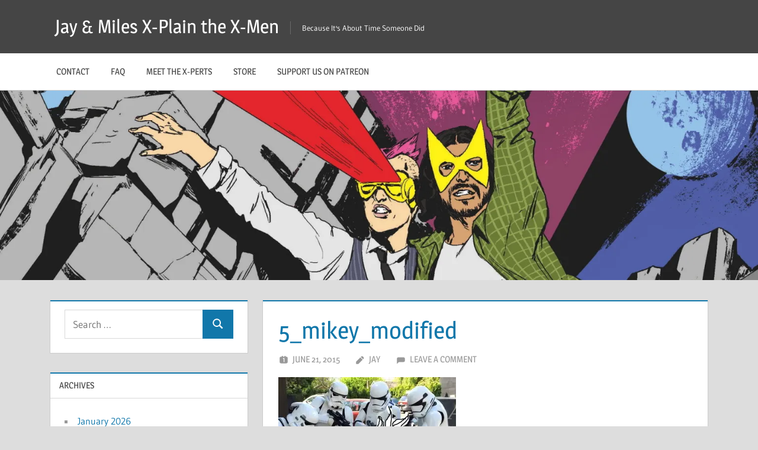

--- FILE ---
content_type: text/html; charset=UTF-8
request_url: https://www.xplainthexmen.com/2015/06/as-mentioned-in-episode-62-giant-size-special-2/5_mikey_modified/
body_size: 10952
content:
<!DOCTYPE html>
<html lang="en-US">

<head>
<meta charset="UTF-8">
<meta name="viewport" content="width=device-width, initial-scale=1">
<link rel="profile" href="https://gmpg.org/xfn/11">
<link rel="pingback" href="https://www.xplainthexmen.com/xmlrpc.php">

<title>5_mikey_modified &#8211; Jay &amp; Miles X-Plain the X-Men</title>
<meta name='robots' content='max-image-preview:large' />
<link rel='dns-prefetch' href='//www.xplainthexmen.com' />
<link rel='dns-prefetch' href='//stats.wp.com' />
<link rel='dns-prefetch' href='//secure.gravatar.com' />
<link rel='preconnect' href='//i0.wp.com' />
<link rel='preconnect' href='//c0.wp.com' />
<link rel="alternate" title="oEmbed (JSON)" type="application/json+oembed" href="https://www.xplainthexmen.com/wp-json/oembed/1.0/embed?url=https%3A%2F%2Fwww.xplainthexmen.com%2F2015%2F06%2Fas-mentioned-in-episode-62-giant-size-special-2%2F5_mikey_modified%2F" />
<link rel="alternate" title="oEmbed (XML)" type="text/xml+oembed" href="https://www.xplainthexmen.com/wp-json/oembed/1.0/embed?url=https%3A%2F%2Fwww.xplainthexmen.com%2F2015%2F06%2Fas-mentioned-in-episode-62-giant-size-special-2%2F5_mikey_modified%2F&#038;format=xml" />
<style id='wp-img-auto-sizes-contain-inline-css' type='text/css'>
img:is([sizes=auto i],[sizes^="auto," i]){contain-intrinsic-size:3000px 1500px}
/*# sourceURL=wp-img-auto-sizes-contain-inline-css */
</style>
<link rel='stylesheet' id='treville-theme-fonts-css' href='https://www.xplainthexmen.com/wp-content/fonts/11101c5a5b5177ceb9b4099a48621b9d.css?ver=20201110' type='text/css' media='all' />
<style id='wp-emoji-styles-inline-css' type='text/css'>

	img.wp-smiley, img.emoji {
		display: inline !important;
		border: none !important;
		box-shadow: none !important;
		height: 1em !important;
		width: 1em !important;
		margin: 0 0.07em !important;
		vertical-align: -0.1em !important;
		background: none !important;
		padding: 0 !important;
	}
/*# sourceURL=wp-emoji-styles-inline-css */
</style>
<link rel='stylesheet' id='wp-block-library-css' href='https://c0.wp.com/c/6.9/wp-includes/css/dist/block-library/style.min.css' type='text/css' media='all' />
<style id='global-styles-inline-css' type='text/css'>
:root{--wp--preset--aspect-ratio--square: 1;--wp--preset--aspect-ratio--4-3: 4/3;--wp--preset--aspect-ratio--3-4: 3/4;--wp--preset--aspect-ratio--3-2: 3/2;--wp--preset--aspect-ratio--2-3: 2/3;--wp--preset--aspect-ratio--16-9: 16/9;--wp--preset--aspect-ratio--9-16: 9/16;--wp--preset--color--black: #000000;--wp--preset--color--cyan-bluish-gray: #abb8c3;--wp--preset--color--white: #ffffff;--wp--preset--color--pale-pink: #f78da7;--wp--preset--color--vivid-red: #cf2e2e;--wp--preset--color--luminous-vivid-orange: #ff6900;--wp--preset--color--luminous-vivid-amber: #fcb900;--wp--preset--color--light-green-cyan: #7bdcb5;--wp--preset--color--vivid-green-cyan: #00d084;--wp--preset--color--pale-cyan-blue: #8ed1fc;--wp--preset--color--vivid-cyan-blue: #0693e3;--wp--preset--color--vivid-purple: #9b51e0;--wp--preset--color--primary: #1177aa;--wp--preset--color--secondary: #005e91;--wp--preset--color--tertiary: #004477;--wp--preset--color--accent: #11aa44;--wp--preset--color--highlight: #aa1d11;--wp--preset--color--light-gray: #e5e5e5;--wp--preset--color--gray: #999999;--wp--preset--color--dark-gray: #454545;--wp--preset--gradient--vivid-cyan-blue-to-vivid-purple: linear-gradient(135deg,rgb(6,147,227) 0%,rgb(155,81,224) 100%);--wp--preset--gradient--light-green-cyan-to-vivid-green-cyan: linear-gradient(135deg,rgb(122,220,180) 0%,rgb(0,208,130) 100%);--wp--preset--gradient--luminous-vivid-amber-to-luminous-vivid-orange: linear-gradient(135deg,rgb(252,185,0) 0%,rgb(255,105,0) 100%);--wp--preset--gradient--luminous-vivid-orange-to-vivid-red: linear-gradient(135deg,rgb(255,105,0) 0%,rgb(207,46,46) 100%);--wp--preset--gradient--very-light-gray-to-cyan-bluish-gray: linear-gradient(135deg,rgb(238,238,238) 0%,rgb(169,184,195) 100%);--wp--preset--gradient--cool-to-warm-spectrum: linear-gradient(135deg,rgb(74,234,220) 0%,rgb(151,120,209) 20%,rgb(207,42,186) 40%,rgb(238,44,130) 60%,rgb(251,105,98) 80%,rgb(254,248,76) 100%);--wp--preset--gradient--blush-light-purple: linear-gradient(135deg,rgb(255,206,236) 0%,rgb(152,150,240) 100%);--wp--preset--gradient--blush-bordeaux: linear-gradient(135deg,rgb(254,205,165) 0%,rgb(254,45,45) 50%,rgb(107,0,62) 100%);--wp--preset--gradient--luminous-dusk: linear-gradient(135deg,rgb(255,203,112) 0%,rgb(199,81,192) 50%,rgb(65,88,208) 100%);--wp--preset--gradient--pale-ocean: linear-gradient(135deg,rgb(255,245,203) 0%,rgb(182,227,212) 50%,rgb(51,167,181) 100%);--wp--preset--gradient--electric-grass: linear-gradient(135deg,rgb(202,248,128) 0%,rgb(113,206,126) 100%);--wp--preset--gradient--midnight: linear-gradient(135deg,rgb(2,3,129) 0%,rgb(40,116,252) 100%);--wp--preset--font-size--small: 13px;--wp--preset--font-size--medium: 20px;--wp--preset--font-size--large: 36px;--wp--preset--font-size--x-large: 42px;--wp--preset--spacing--20: 0.44rem;--wp--preset--spacing--30: 0.67rem;--wp--preset--spacing--40: 1rem;--wp--preset--spacing--50: 1.5rem;--wp--preset--spacing--60: 2.25rem;--wp--preset--spacing--70: 3.38rem;--wp--preset--spacing--80: 5.06rem;--wp--preset--shadow--natural: 6px 6px 9px rgba(0, 0, 0, 0.2);--wp--preset--shadow--deep: 12px 12px 50px rgba(0, 0, 0, 0.4);--wp--preset--shadow--sharp: 6px 6px 0px rgba(0, 0, 0, 0.2);--wp--preset--shadow--outlined: 6px 6px 0px -3px rgb(255, 255, 255), 6px 6px rgb(0, 0, 0);--wp--preset--shadow--crisp: 6px 6px 0px rgb(0, 0, 0);}:where(.is-layout-flex){gap: 0.5em;}:where(.is-layout-grid){gap: 0.5em;}body .is-layout-flex{display: flex;}.is-layout-flex{flex-wrap: wrap;align-items: center;}.is-layout-flex > :is(*, div){margin: 0;}body .is-layout-grid{display: grid;}.is-layout-grid > :is(*, div){margin: 0;}:where(.wp-block-columns.is-layout-flex){gap: 2em;}:where(.wp-block-columns.is-layout-grid){gap: 2em;}:where(.wp-block-post-template.is-layout-flex){gap: 1.25em;}:where(.wp-block-post-template.is-layout-grid){gap: 1.25em;}.has-black-color{color: var(--wp--preset--color--black) !important;}.has-cyan-bluish-gray-color{color: var(--wp--preset--color--cyan-bluish-gray) !important;}.has-white-color{color: var(--wp--preset--color--white) !important;}.has-pale-pink-color{color: var(--wp--preset--color--pale-pink) !important;}.has-vivid-red-color{color: var(--wp--preset--color--vivid-red) !important;}.has-luminous-vivid-orange-color{color: var(--wp--preset--color--luminous-vivid-orange) !important;}.has-luminous-vivid-amber-color{color: var(--wp--preset--color--luminous-vivid-amber) !important;}.has-light-green-cyan-color{color: var(--wp--preset--color--light-green-cyan) !important;}.has-vivid-green-cyan-color{color: var(--wp--preset--color--vivid-green-cyan) !important;}.has-pale-cyan-blue-color{color: var(--wp--preset--color--pale-cyan-blue) !important;}.has-vivid-cyan-blue-color{color: var(--wp--preset--color--vivid-cyan-blue) !important;}.has-vivid-purple-color{color: var(--wp--preset--color--vivid-purple) !important;}.has-black-background-color{background-color: var(--wp--preset--color--black) !important;}.has-cyan-bluish-gray-background-color{background-color: var(--wp--preset--color--cyan-bluish-gray) !important;}.has-white-background-color{background-color: var(--wp--preset--color--white) !important;}.has-pale-pink-background-color{background-color: var(--wp--preset--color--pale-pink) !important;}.has-vivid-red-background-color{background-color: var(--wp--preset--color--vivid-red) !important;}.has-luminous-vivid-orange-background-color{background-color: var(--wp--preset--color--luminous-vivid-orange) !important;}.has-luminous-vivid-amber-background-color{background-color: var(--wp--preset--color--luminous-vivid-amber) !important;}.has-light-green-cyan-background-color{background-color: var(--wp--preset--color--light-green-cyan) !important;}.has-vivid-green-cyan-background-color{background-color: var(--wp--preset--color--vivid-green-cyan) !important;}.has-pale-cyan-blue-background-color{background-color: var(--wp--preset--color--pale-cyan-blue) !important;}.has-vivid-cyan-blue-background-color{background-color: var(--wp--preset--color--vivid-cyan-blue) !important;}.has-vivid-purple-background-color{background-color: var(--wp--preset--color--vivid-purple) !important;}.has-black-border-color{border-color: var(--wp--preset--color--black) !important;}.has-cyan-bluish-gray-border-color{border-color: var(--wp--preset--color--cyan-bluish-gray) !important;}.has-white-border-color{border-color: var(--wp--preset--color--white) !important;}.has-pale-pink-border-color{border-color: var(--wp--preset--color--pale-pink) !important;}.has-vivid-red-border-color{border-color: var(--wp--preset--color--vivid-red) !important;}.has-luminous-vivid-orange-border-color{border-color: var(--wp--preset--color--luminous-vivid-orange) !important;}.has-luminous-vivid-amber-border-color{border-color: var(--wp--preset--color--luminous-vivid-amber) !important;}.has-light-green-cyan-border-color{border-color: var(--wp--preset--color--light-green-cyan) !important;}.has-vivid-green-cyan-border-color{border-color: var(--wp--preset--color--vivid-green-cyan) !important;}.has-pale-cyan-blue-border-color{border-color: var(--wp--preset--color--pale-cyan-blue) !important;}.has-vivid-cyan-blue-border-color{border-color: var(--wp--preset--color--vivid-cyan-blue) !important;}.has-vivid-purple-border-color{border-color: var(--wp--preset--color--vivid-purple) !important;}.has-vivid-cyan-blue-to-vivid-purple-gradient-background{background: var(--wp--preset--gradient--vivid-cyan-blue-to-vivid-purple) !important;}.has-light-green-cyan-to-vivid-green-cyan-gradient-background{background: var(--wp--preset--gradient--light-green-cyan-to-vivid-green-cyan) !important;}.has-luminous-vivid-amber-to-luminous-vivid-orange-gradient-background{background: var(--wp--preset--gradient--luminous-vivid-amber-to-luminous-vivid-orange) !important;}.has-luminous-vivid-orange-to-vivid-red-gradient-background{background: var(--wp--preset--gradient--luminous-vivid-orange-to-vivid-red) !important;}.has-very-light-gray-to-cyan-bluish-gray-gradient-background{background: var(--wp--preset--gradient--very-light-gray-to-cyan-bluish-gray) !important;}.has-cool-to-warm-spectrum-gradient-background{background: var(--wp--preset--gradient--cool-to-warm-spectrum) !important;}.has-blush-light-purple-gradient-background{background: var(--wp--preset--gradient--blush-light-purple) !important;}.has-blush-bordeaux-gradient-background{background: var(--wp--preset--gradient--blush-bordeaux) !important;}.has-luminous-dusk-gradient-background{background: var(--wp--preset--gradient--luminous-dusk) !important;}.has-pale-ocean-gradient-background{background: var(--wp--preset--gradient--pale-ocean) !important;}.has-electric-grass-gradient-background{background: var(--wp--preset--gradient--electric-grass) !important;}.has-midnight-gradient-background{background: var(--wp--preset--gradient--midnight) !important;}.has-small-font-size{font-size: var(--wp--preset--font-size--small) !important;}.has-medium-font-size{font-size: var(--wp--preset--font-size--medium) !important;}.has-large-font-size{font-size: var(--wp--preset--font-size--large) !important;}.has-x-large-font-size{font-size: var(--wp--preset--font-size--x-large) !important;}
/*# sourceURL=global-styles-inline-css */
</style>

<style id='classic-theme-styles-inline-css' type='text/css'>
/*! This file is auto-generated */
.wp-block-button__link{color:#fff;background-color:#32373c;border-radius:9999px;box-shadow:none;text-decoration:none;padding:calc(.667em + 2px) calc(1.333em + 2px);font-size:1.125em}.wp-block-file__button{background:#32373c;color:#fff;text-decoration:none}
/*# sourceURL=/wp-includes/css/classic-themes.min.css */
</style>
<link rel='stylesheet' id='jetpack-instant-search-css' href='https://www.xplainthexmen.com/wp-content/plugins/jetpack/jetpack_vendor/automattic/jetpack-search/build/instant-search/jp-search.chunk-main-payload.css?minify=false&#038;ver=62e24c826fcd11ccbe81' type='text/css' media='all' />
<link rel='stylesheet' id='treville-stylesheet-css' href='https://www.xplainthexmen.com/wp-content/themes/treville/style.css?ver=2.2.1' type='text/css' media='all' />
<link rel='stylesheet' id='treville-safari-flexbox-fixes-css' href='https://www.xplainthexmen.com/wp-content/themes/treville/assets/css/safari-flexbox-fixes.css?ver=20200420' type='text/css' media='all' />
<script type="text/javascript" src="https://www.xplainthexmen.com/wp-content/themes/treville/assets/js/svgxuse.min.js?ver=1.2.6" id="svgxuse-js"></script>
<link rel="https://api.w.org/" href="https://www.xplainthexmen.com/wp-json/" /><link rel="alternate" title="JSON" type="application/json" href="https://www.xplainthexmen.com/wp-json/wp/v2/media/4151" /><link rel="EditURI" type="application/rsd+xml" title="RSD" href="https://www.xplainthexmen.com/xmlrpc.php?rsd" />
<meta name="generator" content="WordPress 6.9" />
<link rel="canonical" href="https://www.xplainthexmen.com/2015/06/as-mentioned-in-episode-62-giant-size-special-2/5_mikey_modified/" />
<link rel='shortlink' href='https://www.xplainthexmen.com/?p=4151' />
            <script type="text/javascript"><!--
                                function powerpress_pinw(pinw_url){window.open(pinw_url, 'PowerPressPlayer','toolbar=0,status=0,resizable=1,width=460,height=320');	return false;}
                //-->

                // tabnab protection
                window.addEventListener('load', function () {
                    // make all links have rel="noopener noreferrer"
                    document.querySelectorAll('a[target="_blank"]').forEach(link => {
                        link.setAttribute('rel', 'noopener noreferrer');
                    });
                });
            </script>
            	<style>img#wpstats{display:none}</style>
		
<!-- Jetpack Open Graph Tags -->
<meta property="og:type" content="article" />
<meta property="og:title" content="5_mikey_modified" />
<meta property="og:url" content="https://www.xplainthexmen.com/2015/06/as-mentioned-in-episode-62-giant-size-special-2/5_mikey_modified/" />
<meta property="og:description" content="Mikey Neilson (Storm) is the founder and co-host of the Chronicles of the Nerds podcast. For the past 6 years he&#8217;s been yelling his opinion about everything from X-Men to Power Rangers on a w…" />
<meta property="article:published_time" content="2015-06-22T01:45:48+00:00" />
<meta property="article:modified_time" content="2015-06-22T01:53:35+00:00" />
<meta property="og:site_name" content="Jay &amp; Miles X-Plain the X-Men" />
<meta property="og:image" content="https://www.xplainthexmen.com/wp-content/uploads/2015/06/5_mikey_modified.jpg" />
<meta property="og:image:alt" content="" />
<meta property="og:locale" content="en_US" />
<meta name="twitter:site" content="@#xplainthexmen" />
<meta name="twitter:text:title" content="5_mikey_modified" />
<meta name="twitter:image" content="https://i0.wp.com/www.xplainthexmen.com/wp-content/uploads/2015/06/5_mikey_modified.jpg?fit=720%2C720&#038;ssl=1&#038;w=640" />
<meta name="twitter:card" content="summary_large_image" />

<!-- End Jetpack Open Graph Tags -->
<link rel="icon" href="https://i0.wp.com/www.xplainthexmen.com/wp-content/uploads/2016/03/cropped-cover_cropped.jpg?fit=32%2C32&#038;ssl=1" sizes="32x32" />
<link rel="icon" href="https://i0.wp.com/www.xplainthexmen.com/wp-content/uploads/2016/03/cropped-cover_cropped.jpg?fit=192%2C192&#038;ssl=1" sizes="192x192" />
<link rel="apple-touch-icon" href="https://i0.wp.com/www.xplainthexmen.com/wp-content/uploads/2016/03/cropped-cover_cropped.jpg?fit=180%2C180&#038;ssl=1" />
<meta name="msapplication-TileImage" content="https://i0.wp.com/www.xplainthexmen.com/wp-content/uploads/2016/03/cropped-cover_cropped.jpg?fit=270%2C270&#038;ssl=1" />
</head>

<body class="attachment wp-singular attachment-template-default single single-attachment postid-4151 attachmentid-4151 attachment-jpeg wp-embed-responsive wp-theme-treville jps-theme-treville sidebar-left">

	
	<div id="page" class="hfeed site">

		<a class="skip-link screen-reader-text" href="#content">Skip to content</a>

		
		<header id="masthead" class="site-header clearfix" role="banner">

			<div class="header-main container clearfix">

				<div id="logo" class="site-branding clearfix">

										
			<p class="site-title"><a href="https://www.xplainthexmen.com/" rel="home">Jay &amp; Miles X-Plain the X-Men</a></p>

								
			<p class="site-description">Because It&#039;s About Time Someone Did</p>

			
				</div><!-- .site-branding -->

				

	<button class="mobile-menu-toggle menu-toggle" aria-controls="primary-menu secondary-menu" aria-expanded="false" >
		<svg class="icon icon-menu" aria-hidden="true" role="img"> <use xlink:href="https://www.xplainthexmen.com/wp-content/themes/treville/assets/icons/genericons-neue.svg#menu"></use> </svg><svg class="icon icon-close" aria-hidden="true" role="img"> <use xlink:href="https://www.xplainthexmen.com/wp-content/themes/treville/assets/icons/genericons-neue.svg#close"></use> </svg>		<span class="menu-toggle-text screen-reader-text">Menu</span>
	</button>



			</div><!-- .header-main -->

			

	<div class="primary-navigation-wrap" >

		<div class="primary-navigation container">

			<nav id="site-navigation" class="main-navigation" role="navigation" aria-label="Primary Menu">

				<ul id="primary-menu" class="menu"><li id="menu-item-16698" class="menu-item menu-item-type-post_type menu-item-object-page menu-item-16698"><a href="https://www.xplainthexmen.com/contact/">Contact</a></li>
<li id="menu-item-16696" class="menu-item menu-item-type-post_type menu-item-object-page menu-item-16696"><a href="https://www.xplainthexmen.com/faq/">FAQ</a></li>
<li id="menu-item-272" class="menu-item menu-item-type-post_type menu-item-object-page menu-item-272"><a href="https://www.xplainthexmen.com/the-x-plainers/">Meet the X-Perts</a></li>
<li id="menu-item-271" class="menu-item menu-item-type-post_type menu-item-object-page menu-item-271"><a href="https://www.xplainthexmen.com/store/">Store</a></li>
<li id="menu-item-16697" class="menu-item menu-item-type-post_type menu-item-object-page menu-item-16697"><a href="https://www.xplainthexmen.com/support-us-on-patreon/">Support Us On Patreon</a></li>
</ul>			</nav><!-- #site-navigation -->

			
		</div><!-- .primary-navigation -->

	</div>



		</header><!-- #masthead -->

		
			<div id="headimg" class="header-image">

				<a href="https://www.xplainthexmen.com/" rel="home">
					<img src="https://www.xplainthexmen.com/wp-content/uploads/2021/02/cropped-cover_crop_header.jpg" srcset="https://i0.wp.com/www.xplainthexmen.com/wp-content/uploads/2021/02/cropped-cover_crop_header.jpg?w=1920&amp;ssl=1 1920w, https://i0.wp.com/www.xplainthexmen.com/wp-content/uploads/2021/02/cropped-cover_crop_header.jpg?resize=300%2C75&amp;ssl=1 300w, https://i0.wp.com/www.xplainthexmen.com/wp-content/uploads/2021/02/cropped-cover_crop_header.jpg?resize=1024%2C256&amp;ssl=1 1024w, https://i0.wp.com/www.xplainthexmen.com/wp-content/uploads/2021/02/cropped-cover_crop_header.jpg?resize=768%2C192&amp;ssl=1 768w, https://i0.wp.com/www.xplainthexmen.com/wp-content/uploads/2021/02/cropped-cover_crop_header.jpg?resize=1536%2C384&amp;ssl=1 1536w, https://i0.wp.com/www.xplainthexmen.com/wp-content/uploads/2021/02/cropped-cover_crop_header.jpg?w=1800&amp;ssl=1 1800w" width="1920" height="480" alt="Jay &amp; Miles X-Plain the X-Men">
				</a>

			</div>

			
		
		
		
		<div id="content" class="site-content container clearfix">

	<section id="primary" class="content-single content-area">
		<main id="main" class="site-main" role="main">

		
<article id="post-4151" class="post-4151 attachment type-attachment status-inherit hentry">

	<header class="entry-header">

		<h1 class="entry-title">5_mikey_modified</h1>
		<div class="entry-meta"><span class="meta-date"><svg class="icon icon-day" aria-hidden="true" role="img"> <use xlink:href="https://www.xplainthexmen.com/wp-content/themes/treville/assets/icons/genericons-neue.svg#day"></use> </svg><a href="https://www.xplainthexmen.com/2015/06/as-mentioned-in-episode-62-giant-size-special-2/5_mikey_modified/" title="6:45 pm" rel="bookmark"><time class="entry-date published updated" datetime="2015-06-21T18:45:48-07:00">June 21, 2015</time></a></span><span class="meta-author"> <svg class="icon icon-edit" aria-hidden="true" role="img"> <use xlink:href="https://www.xplainthexmen.com/wp-content/themes/treville/assets/icons/genericons-neue.svg#edit"></use> </svg><span class="author vcard"><a class="url fn n" href="https://www.xplainthexmen.com/author/rachel-edidingmail-com/" title="View all posts by Jay" rel="author">Jay</a></span></span><span class="meta-comments"> <svg class="icon icon-comment" aria-hidden="true" role="img"> <use xlink:href="https://www.xplainthexmen.com/wp-content/themes/treville/assets/icons/genericons-neue.svg#comment"></use> </svg><a href="https://www.xplainthexmen.com/2015/06/as-mentioned-in-episode-62-giant-size-special-2/5_mikey_modified/#respond">Leave a comment</a></span></div>
	</header><!-- .entry-header -->

	
	<div class="post-content">

		<div class="entry-content clearfix">

			<p class="attachment"><a href="https://i0.wp.com/www.xplainthexmen.com/wp-content/uploads/2015/06/5_mikey_modified.jpg?ssl=1"><img fetchpriority="high" decoding="async" width="300" height="300" src="https://i0.wp.com/www.xplainthexmen.com/wp-content/uploads/2015/06/5_mikey_modified.jpg?fit=300%2C300&amp;ssl=1" class="attachment-medium size-medium" alt="" srcset="https://i0.wp.com/www.xplainthexmen.com/wp-content/uploads/2015/06/5_mikey_modified.jpg?w=720&amp;ssl=1 720w, https://i0.wp.com/www.xplainthexmen.com/wp-content/uploads/2015/06/5_mikey_modified.jpg?resize=150%2C150&amp;ssl=1 150w, https://i0.wp.com/www.xplainthexmen.com/wp-content/uploads/2015/06/5_mikey_modified.jpg?resize=300%2C300&amp;ssl=1 300w" sizes="(max-width: 300px) 100vw, 300px" data-attachment-id="4151" data-permalink="https://www.xplainthexmen.com/2015/06/as-mentioned-in-episode-62-giant-size-special-2/5_mikey_modified/" data-orig-file="https://i0.wp.com/www.xplainthexmen.com/wp-content/uploads/2015/06/5_mikey_modified.jpg?fit=720%2C720&amp;ssl=1" data-orig-size="720,720" data-comments-opened="1" data-image-meta="{&quot;aperture&quot;:&quot;0&quot;,&quot;credit&quot;:&quot;&quot;,&quot;camera&quot;:&quot;&quot;,&quot;caption&quot;:&quot;&quot;,&quot;created_timestamp&quot;:&quot;0&quot;,&quot;copyright&quot;:&quot;&quot;,&quot;focal_length&quot;:&quot;0&quot;,&quot;iso&quot;:&quot;0&quot;,&quot;shutter_speed&quot;:&quot;0&quot;,&quot;title&quot;:&quot;&quot;,&quot;orientation&quot;:&quot;0&quot;}" data-image-title="5_mikey_modified" data-image-description="" data-image-caption="&lt;p&gt;&lt;strong&gt;Mikey Neilson&lt;/strong&gt; (Storm) is the founder and co-host of the Chronicles of the Nerds podcast. For the past 6 years he&amp;#8217;s been yelling his opinion about everything from X-Men to Power Rangers on a weekly basis. Mikey is also the Programming Director of the Rose City Comic Con, which will be having it&amp;#8217;s 4th year on September 19th and 20th. When not talking nerd, Mikey can be found in a dark room writing comics no one will ever read.&lt;/p&gt;
" data-medium-file="https://i0.wp.com/www.xplainthexmen.com/wp-content/uploads/2015/06/5_mikey_modified.jpg?fit=300%2C300&amp;ssl=1" data-large-file="https://i0.wp.com/www.xplainthexmen.com/wp-content/uploads/2015/06/5_mikey_modified.jpg?fit=720%2C720&amp;ssl=1" /></a></p>

			
		</div><!-- .entry-content -->

		<footer class="entry-footer">

			
		<div class="entry-categories clearfix">
			<span class="meta-categories clearfix">
							</span>
		</div><!-- .entry-categories -->

					
		</footer><!-- .entry-footer -->

	</div>

	
	
	<nav class="navigation post-navigation" aria-label="Posts">
		<h2 class="screen-reader-text">Post navigation</h2>
		<div class="nav-links"><div class="nav-previous"><a href="https://www.xplainthexmen.com/2015/06/as-mentioned-in-episode-62-giant-size-special-2/" rel="prev"><span class="nav-link-text">Previous Post</span><h3 class="entry-title">As Mentioned in Episode 62 &#8211; Giant-Size Special #2</h3></a></div></div>
	</nav>
</article>
	<div id="respond" class="comment-respond">
		<h3 id="reply-title" class="comment-reply-title">Leave a Reply <small><a rel="nofollow" id="cancel-comment-reply-link" href="/2015/06/as-mentioned-in-episode-62-giant-size-special-2/5_mikey_modified/#respond" style="display:none;">Cancel reply</a></small></h3><form action="https://www.xplainthexmen.com/wp-comments-post.php" method="post" id="commentform" class="comment-form"><p class="comment-notes"><span id="email-notes">Your email address will not be published.</span> <span class="required-field-message">Required fields are marked <span class="required">*</span></span></p><p class="comment-form-comment"><label for="comment">Comment <span class="required">*</span></label> <textarea id="comment" name="comment" cols="45" rows="8" maxlength="65525" required></textarea></p><p class="comment-form-author"><label for="author">Name <span class="required">*</span></label> <input id="author" name="author" type="text" value="" size="30" maxlength="245" autocomplete="name" required /></p>
<p class="comment-form-email"><label for="email">Email <span class="required">*</span></label> <input id="email" name="email" type="email" value="" size="30" maxlength="100" aria-describedby="email-notes" autocomplete="email" required /></p>
<p class="comment-form-url"><label for="url">Website</label> <input id="url" name="url" type="url" value="" size="30" maxlength="200" autocomplete="url" /></p>
<p class="form-submit"><input name="submit" type="submit" id="submit" class="submit" value="Post Comment" /> <input type='hidden' name='comment_post_ID' value='4151' id='comment_post_ID' />
<input type='hidden' name='comment_parent' id='comment_parent' value='0' />
</p><p style="display: none;"><input type="hidden" id="akismet_comment_nonce" name="akismet_comment_nonce" value="d9e425747a" /></p><p style="display: none !important;" class="akismet-fields-container" data-prefix="ak_"><label>&#916;<textarea name="ak_hp_textarea" cols="45" rows="8" maxlength="100"></textarea></label><input type="hidden" id="ak_js_1" name="ak_js" value="144"/><script>document.getElementById( "ak_js_1" ).setAttribute( "value", ( new Date() ).getTime() );</script></p></form>	</div><!-- #respond -->
	
		</main><!-- #main -->
	</section><!-- #primary -->

	
	<section id="secondary" class="sidebar widget-area clearfix" role="complementary">

		<div class="widget-wrap"><aside id="jetpack-search-filters-5" class="widget jetpack-filters widget_search clearfix">			<div id="jetpack-search-filters-5-wrapper" class="jetpack-instant-search-wrapper">
		<div class="jetpack-search-form">
<form role="search" method="get" class="search-form" action="https://www.xplainthexmen.com/">
	<label>
		<span class="screen-reader-text">Search for:</span>
		<input type="search" class="search-field"
			placeholder="Search &hellip;"
			value="" name="s"
			title="Search for:" />
	</label>
	<button type="submit" class="search-submit">
		<svg class="icon icon-search" aria-hidden="true" role="img"> <use xlink:href="https://www.xplainthexmen.com/wp-content/themes/treville/assets/icons/genericons-neue.svg#search"></use> </svg>		<span class="screen-reader-text">Search</span>
	</button>
<input type="hidden" name="orderby" value="" /><input type="hidden" name="order" value="" /></form>
</div></div></aside></div><div class="widget-wrap"><aside id="archives-3" class="widget widget_archive clearfix"><div class="widget-header"><h3 class="widget-title">Archives</h3></div>
			<ul>
					<li><a href='https://www.xplainthexmen.com/2026/01/'>January 2026</a></li>
	<li><a href='https://www.xplainthexmen.com/2025/12/'>December 2025</a></li>
	<li><a href='https://www.xplainthexmen.com/2025/11/'>November 2025</a></li>
	<li><a href='https://www.xplainthexmen.com/2025/10/'>October 2025</a></li>
	<li><a href='https://www.xplainthexmen.com/2025/09/'>September 2025</a></li>
	<li><a href='https://www.xplainthexmen.com/2025/08/'>August 2025</a></li>
	<li><a href='https://www.xplainthexmen.com/2025/07/'>July 2025</a></li>
	<li><a href='https://www.xplainthexmen.com/2025/06/'>June 2025</a></li>
	<li><a href='https://www.xplainthexmen.com/2025/05/'>May 2025</a></li>
	<li><a href='https://www.xplainthexmen.com/2025/04/'>April 2025</a></li>
	<li><a href='https://www.xplainthexmen.com/2025/03/'>March 2025</a></li>
	<li><a href='https://www.xplainthexmen.com/2025/02/'>February 2025</a></li>
	<li><a href='https://www.xplainthexmen.com/2025/01/'>January 2025</a></li>
	<li><a href='https://www.xplainthexmen.com/2024/12/'>December 2024</a></li>
	<li><a href='https://www.xplainthexmen.com/2024/11/'>November 2024</a></li>
	<li><a href='https://www.xplainthexmen.com/2024/10/'>October 2024</a></li>
	<li><a href='https://www.xplainthexmen.com/2024/09/'>September 2024</a></li>
	<li><a href='https://www.xplainthexmen.com/2024/08/'>August 2024</a></li>
	<li><a href='https://www.xplainthexmen.com/2024/07/'>July 2024</a></li>
	<li><a href='https://www.xplainthexmen.com/2024/06/'>June 2024</a></li>
	<li><a href='https://www.xplainthexmen.com/2024/05/'>May 2024</a></li>
	<li><a href='https://www.xplainthexmen.com/2024/04/'>April 2024</a></li>
	<li><a href='https://www.xplainthexmen.com/2024/03/'>March 2024</a></li>
	<li><a href='https://www.xplainthexmen.com/2024/02/'>February 2024</a></li>
	<li><a href='https://www.xplainthexmen.com/2024/01/'>January 2024</a></li>
	<li><a href='https://www.xplainthexmen.com/2023/12/'>December 2023</a></li>
	<li><a href='https://www.xplainthexmen.com/2023/11/'>November 2023</a></li>
	<li><a href='https://www.xplainthexmen.com/2023/10/'>October 2023</a></li>
	<li><a href='https://www.xplainthexmen.com/2023/09/'>September 2023</a></li>
	<li><a href='https://www.xplainthexmen.com/2023/08/'>August 2023</a></li>
	<li><a href='https://www.xplainthexmen.com/2023/07/'>July 2023</a></li>
	<li><a href='https://www.xplainthexmen.com/2023/06/'>June 2023</a></li>
	<li><a href='https://www.xplainthexmen.com/2023/05/'>May 2023</a></li>
	<li><a href='https://www.xplainthexmen.com/2023/04/'>April 2023</a></li>
	<li><a href='https://www.xplainthexmen.com/2023/03/'>March 2023</a></li>
	<li><a href='https://www.xplainthexmen.com/2023/02/'>February 2023</a></li>
	<li><a href='https://www.xplainthexmen.com/2023/01/'>January 2023</a></li>
	<li><a href='https://www.xplainthexmen.com/2022/12/'>December 2022</a></li>
	<li><a href='https://www.xplainthexmen.com/2022/11/'>November 2022</a></li>
	<li><a href='https://www.xplainthexmen.com/2022/10/'>October 2022</a></li>
	<li><a href='https://www.xplainthexmen.com/2022/09/'>September 2022</a></li>
	<li><a href='https://www.xplainthexmen.com/2022/08/'>August 2022</a></li>
	<li><a href='https://www.xplainthexmen.com/2022/07/'>July 2022</a></li>
	<li><a href='https://www.xplainthexmen.com/2022/06/'>June 2022</a></li>
	<li><a href='https://www.xplainthexmen.com/2022/05/'>May 2022</a></li>
	<li><a href='https://www.xplainthexmen.com/2022/04/'>April 2022</a></li>
	<li><a href='https://www.xplainthexmen.com/2022/03/'>March 2022</a></li>
	<li><a href='https://www.xplainthexmen.com/2022/02/'>February 2022</a></li>
	<li><a href='https://www.xplainthexmen.com/2022/01/'>January 2022</a></li>
	<li><a href='https://www.xplainthexmen.com/2021/12/'>December 2021</a></li>
	<li><a href='https://www.xplainthexmen.com/2021/11/'>November 2021</a></li>
	<li><a href='https://www.xplainthexmen.com/2021/10/'>October 2021</a></li>
	<li><a href='https://www.xplainthexmen.com/2021/09/'>September 2021</a></li>
	<li><a href='https://www.xplainthexmen.com/2021/08/'>August 2021</a></li>
	<li><a href='https://www.xplainthexmen.com/2021/07/'>July 2021</a></li>
	<li><a href='https://www.xplainthexmen.com/2021/06/'>June 2021</a></li>
	<li><a href='https://www.xplainthexmen.com/2021/05/'>May 2021</a></li>
	<li><a href='https://www.xplainthexmen.com/2021/04/'>April 2021</a></li>
	<li><a href='https://www.xplainthexmen.com/2021/03/'>March 2021</a></li>
	<li><a href='https://www.xplainthexmen.com/2021/02/'>February 2021</a></li>
	<li><a href='https://www.xplainthexmen.com/2021/01/'>January 2021</a></li>
	<li><a href='https://www.xplainthexmen.com/2020/12/'>December 2020</a></li>
	<li><a href='https://www.xplainthexmen.com/2020/11/'>November 2020</a></li>
	<li><a href='https://www.xplainthexmen.com/2020/10/'>October 2020</a></li>
	<li><a href='https://www.xplainthexmen.com/2020/09/'>September 2020</a></li>
	<li><a href='https://www.xplainthexmen.com/2020/08/'>August 2020</a></li>
	<li><a href='https://www.xplainthexmen.com/2020/07/'>July 2020</a></li>
	<li><a href='https://www.xplainthexmen.com/2020/06/'>June 2020</a></li>
	<li><a href='https://www.xplainthexmen.com/2020/05/'>May 2020</a></li>
	<li><a href='https://www.xplainthexmen.com/2020/04/'>April 2020</a></li>
	<li><a href='https://www.xplainthexmen.com/2020/03/'>March 2020</a></li>
	<li><a href='https://www.xplainthexmen.com/2020/02/'>February 2020</a></li>
	<li><a href='https://www.xplainthexmen.com/2020/01/'>January 2020</a></li>
	<li><a href='https://www.xplainthexmen.com/2019/12/'>December 2019</a></li>
	<li><a href='https://www.xplainthexmen.com/2019/11/'>November 2019</a></li>
	<li><a href='https://www.xplainthexmen.com/2019/10/'>October 2019</a></li>
	<li><a href='https://www.xplainthexmen.com/2019/09/'>September 2019</a></li>
	<li><a href='https://www.xplainthexmen.com/2019/08/'>August 2019</a></li>
	<li><a href='https://www.xplainthexmen.com/2019/07/'>July 2019</a></li>
	<li><a href='https://www.xplainthexmen.com/2019/06/'>June 2019</a></li>
	<li><a href='https://www.xplainthexmen.com/2019/05/'>May 2019</a></li>
	<li><a href='https://www.xplainthexmen.com/2019/04/'>April 2019</a></li>
	<li><a href='https://www.xplainthexmen.com/2019/03/'>March 2019</a></li>
	<li><a href='https://www.xplainthexmen.com/2019/02/'>February 2019</a></li>
	<li><a href='https://www.xplainthexmen.com/2019/01/'>January 2019</a></li>
	<li><a href='https://www.xplainthexmen.com/2018/12/'>December 2018</a></li>
	<li><a href='https://www.xplainthexmen.com/2018/11/'>November 2018</a></li>
	<li><a href='https://www.xplainthexmen.com/2018/10/'>October 2018</a></li>
	<li><a href='https://www.xplainthexmen.com/2018/09/'>September 2018</a></li>
	<li><a href='https://www.xplainthexmen.com/2018/08/'>August 2018</a></li>
	<li><a href='https://www.xplainthexmen.com/2018/07/'>July 2018</a></li>
	<li><a href='https://www.xplainthexmen.com/2018/06/'>June 2018</a></li>
	<li><a href='https://www.xplainthexmen.com/2018/05/'>May 2018</a></li>
	<li><a href='https://www.xplainthexmen.com/2018/04/'>April 2018</a></li>
	<li><a href='https://www.xplainthexmen.com/2018/03/'>March 2018</a></li>
	<li><a href='https://www.xplainthexmen.com/2018/02/'>February 2018</a></li>
	<li><a href='https://www.xplainthexmen.com/2018/01/'>January 2018</a></li>
	<li><a href='https://www.xplainthexmen.com/2017/12/'>December 2017</a></li>
	<li><a href='https://www.xplainthexmen.com/2017/11/'>November 2017</a></li>
	<li><a href='https://www.xplainthexmen.com/2017/10/'>October 2017</a></li>
	<li><a href='https://www.xplainthexmen.com/2017/09/'>September 2017</a></li>
	<li><a href='https://www.xplainthexmen.com/2017/08/'>August 2017</a></li>
	<li><a href='https://www.xplainthexmen.com/2017/04/'>April 2017</a></li>
	<li><a href='https://www.xplainthexmen.com/2017/03/'>March 2017</a></li>
	<li><a href='https://www.xplainthexmen.com/2017/02/'>February 2017</a></li>
	<li><a href='https://www.xplainthexmen.com/2017/01/'>January 2017</a></li>
	<li><a href='https://www.xplainthexmen.com/2016/12/'>December 2016</a></li>
	<li><a href='https://www.xplainthexmen.com/2016/11/'>November 2016</a></li>
	<li><a href='https://www.xplainthexmen.com/2016/10/'>October 2016</a></li>
	<li><a href='https://www.xplainthexmen.com/2016/09/'>September 2016</a></li>
	<li><a href='https://www.xplainthexmen.com/2016/08/'>August 2016</a></li>
	<li><a href='https://www.xplainthexmen.com/2016/07/'>July 2016</a></li>
	<li><a href='https://www.xplainthexmen.com/2016/06/'>June 2016</a></li>
	<li><a href='https://www.xplainthexmen.com/2016/05/'>May 2016</a></li>
	<li><a href='https://www.xplainthexmen.com/2016/04/'>April 2016</a></li>
	<li><a href='https://www.xplainthexmen.com/2016/03/'>March 2016</a></li>
	<li><a href='https://www.xplainthexmen.com/2016/02/'>February 2016</a></li>
	<li><a href='https://www.xplainthexmen.com/2016/01/'>January 2016</a></li>
	<li><a href='https://www.xplainthexmen.com/2015/12/'>December 2015</a></li>
	<li><a href='https://www.xplainthexmen.com/2015/11/'>November 2015</a></li>
	<li><a href='https://www.xplainthexmen.com/2015/10/'>October 2015</a></li>
	<li><a href='https://www.xplainthexmen.com/2015/09/'>September 2015</a></li>
	<li><a href='https://www.xplainthexmen.com/2015/08/'>August 2015</a></li>
	<li><a href='https://www.xplainthexmen.com/2015/07/'>July 2015</a></li>
	<li><a href='https://www.xplainthexmen.com/2015/06/'>June 2015</a></li>
	<li><a href='https://www.xplainthexmen.com/2015/05/'>May 2015</a></li>
	<li><a href='https://www.xplainthexmen.com/2015/04/'>April 2015</a></li>
	<li><a href='https://www.xplainthexmen.com/2015/03/'>March 2015</a></li>
	<li><a href='https://www.xplainthexmen.com/2015/02/'>February 2015</a></li>
	<li><a href='https://www.xplainthexmen.com/2015/01/'>January 2015</a></li>
	<li><a href='https://www.xplainthexmen.com/2014/12/'>December 2014</a></li>
	<li><a href='https://www.xplainthexmen.com/2014/11/'>November 2014</a></li>
	<li><a href='https://www.xplainthexmen.com/2014/10/'>October 2014</a></li>
	<li><a href='https://www.xplainthexmen.com/2014/09/'>September 2014</a></li>
	<li><a href='https://www.xplainthexmen.com/2014/08/'>August 2014</a></li>
	<li><a href='https://www.xplainthexmen.com/2014/07/'>July 2014</a></li>
	<li><a href='https://www.xplainthexmen.com/2014/06/'>June 2014</a></li>
	<li><a href='https://www.xplainthexmen.com/2014/05/'>May 2014</a></li>
	<li><a href='https://www.xplainthexmen.com/2014/04/'>April 2014</a></li>
			</ul>

			</aside></div><div class="widget-wrap"><aside id="meta-3" class="widget widget_meta clearfix"><div class="widget-header"><h3 class="widget-title">Meta</h3></div>
		<ul>
						<li><a href="https://www.xplainthexmen.com/wp-login.php">Log in</a></li>
			<li><a href="https://www.xplainthexmen.com/feed/">Entries feed</a></li>
			<li><a href="https://www.xplainthexmen.com/comments/feed/">Comments feed</a></li>

			<li><a href="https://wordpress.org/">WordPress.org</a></li>
		</ul>

		</aside></div>
	</section><!-- #secondary -->



	</div><!-- #content -->

	
	<div id="footer" class="footer-wrap">

		<footer id="colophon" class="site-footer container clearfix" role="contentinfo">

			
			<div id="footer-text" class="site-info">
				
	<span class="credit-link">
		WordPress Theme: Treville by ThemeZee.	</span>

				</div><!-- .site-info -->

		</footer><!-- #colophon -->

	</div>

</div><!-- #page -->

<script type="speculationrules">
{"prefetch":[{"source":"document","where":{"and":[{"href_matches":"/*"},{"not":{"href_matches":["/wp-*.php","/wp-admin/*","/wp-content/uploads/*","/wp-content/*","/wp-content/plugins/*","/wp-content/themes/treville/*","/*\\?(.+)"]}},{"not":{"selector_matches":"a[rel~=\"nofollow\"]"}},{"not":{"selector_matches":".no-prefetch, .no-prefetch a"}}]},"eagerness":"conservative"}]}
</script>
		<div class="jetpack-instant-search__widget-area" style="display: none">
							<div id="jetpack-search-filters-6" class="widget jetpack-filters widget_search">			<div id="jetpack-search-filters-6-wrapper" class="jetpack-instant-search-wrapper">
		</div></div>					</div>
		<script type="text/javascript" src="https://c0.wp.com/c/6.9/wp-includes/js/dist/hooks.min.js" id="wp-hooks-js"></script>
<script type="text/javascript" src="https://c0.wp.com/c/6.9/wp-includes/js/dist/i18n.min.js" id="wp-i18n-js"></script>
<script type="text/javascript" id="wp-i18n-js-after">
/* <![CDATA[ */
wp.i18n.setLocaleData( { 'text direction\u0004ltr': [ 'ltr' ] } );
//# sourceURL=wp-i18n-js-after
/* ]]> */
</script>
<script type="text/javascript" src="https://www.xplainthexmen.com/wp-content/plugins/jetpack/jetpack_vendor/automattic/jetpack-assets/build/i18n-loader.js?minify=true&amp;ver=517685b2423141b3a0a3" id="wp-jp-i18n-loader-js"></script>
<script type="text/javascript" id="wp-jp-i18n-loader-js-after">
/* <![CDATA[ */
wp.jpI18nLoader.state = {"baseUrl":"https://www.xplainthexmen.com/wp-content/languages/","locale":"en_US","domainMap":{"jetpack-admin-ui":"plugins/jetpack-search","jetpack-assets":"plugins/jetpack","jetpack-boost-core":"plugins/jetpack","jetpack-boost-speed-score":"plugins/jetpack-search","jetpack-config":"plugins/jetpack-search","jetpack-connection":"plugins/jetpack","jetpack-explat":"plugins/jetpack","jetpack-ip":"plugins/jetpack-search","jetpack-jitm":"plugins/jetpack","jetpack-licensing":"plugins/jetpack","jetpack-my-jetpack":"plugins/jetpack","jetpack-password-checker":"plugins/jetpack-search","jetpack-plugins-installer":"plugins/jetpack-search","jetpack-protect-models":"plugins/jetpack-search","jetpack-protect-status":"plugins/jetpack","jetpack-search-pkg":"plugins/jetpack","jetpack-stats":"plugins/jetpack","jetpack-sync":"plugins/jetpack","jetpack-account-protection":"plugins/jetpack","jetpack-backup-pkg":"plugins/jetpack","jetpack-blaze":"plugins/jetpack","jetpack-block-delimiter":"plugins/jetpack","jetpack-classic-theme-helper":"plugins/jetpack","jetpack-compat":"plugins/jetpack","jetpack-external-connections":"plugins/jetpack","jetpack-external-media":"plugins/jetpack","jetpack-forms":"plugins/jetpack","jetpack-image-cdn":"plugins/jetpack","jetpack-import":"plugins/jetpack","jetpack-jwt":"plugins/jetpack","jetpack-masterbar":"plugins/jetpack","jetpack-newsletter":"plugins/jetpack","jetpack-paypal-payments":"plugins/jetpack","jetpack-post-list":"plugins/jetpack","jetpack-publicize-pkg":"plugins/jetpack","jetpack-stats-admin":"plugins/jetpack","jetpack-subscribers-dashboard":"plugins/jetpack","jetpack-videopress-pkg":"plugins/jetpack","jetpack-waf":"plugins/jetpack","woocommerce-analytics":"plugins/jetpack"},"domainPaths":{"jetpack-admin-ui":"jetpack_vendor/automattic/jetpack-admin-ui/","jetpack-assets":"jetpack_vendor/automattic/jetpack-assets/","jetpack-boost-core":"jetpack_vendor/automattic/jetpack-boost-core/","jetpack-boost-speed-score":"jetpack_vendor/automattic/jetpack-boost-speed-score/","jetpack-config":"jetpack_vendor/automattic/jetpack-config/","jetpack-connection":"jetpack_vendor/automattic/jetpack-connection/","jetpack-explat":"jetpack_vendor/automattic/jetpack-explat/","jetpack-ip":"jetpack_vendor/automattic/jetpack-ip/","jetpack-jitm":"jetpack_vendor/automattic/jetpack-jitm/","jetpack-licensing":"jetpack_vendor/automattic/jetpack-licensing/","jetpack-my-jetpack":"jetpack_vendor/automattic/jetpack-my-jetpack/","jetpack-password-checker":"jetpack_vendor/automattic/jetpack-password-checker/","jetpack-plugins-installer":"jetpack_vendor/automattic/jetpack-plugins-installer/","jetpack-protect-models":"jetpack_vendor/automattic/jetpack-protect-models/","jetpack-protect-status":"jetpack_vendor/automattic/jetpack-protect-status/","jetpack-search-pkg":"jetpack_vendor/automattic/jetpack-search/","jetpack-stats":"jetpack_vendor/automattic/jetpack-stats/","jetpack-sync":"jetpack_vendor/automattic/jetpack-sync/","jetpack-account-protection":"jetpack_vendor/automattic/jetpack-account-protection/","jetpack-backup-pkg":"jetpack_vendor/automattic/jetpack-backup/","jetpack-blaze":"jetpack_vendor/automattic/jetpack-blaze/","jetpack-block-delimiter":"jetpack_vendor/automattic/block-delimiter/","jetpack-classic-theme-helper":"jetpack_vendor/automattic/jetpack-classic-theme-helper/","jetpack-compat":"jetpack_vendor/automattic/jetpack-compat/","jetpack-external-connections":"jetpack_vendor/automattic/jetpack-external-connections/","jetpack-external-media":"jetpack_vendor/automattic/jetpack-external-media/","jetpack-forms":"jetpack_vendor/automattic/jetpack-forms/","jetpack-image-cdn":"jetpack_vendor/automattic/jetpack-image-cdn/","jetpack-import":"jetpack_vendor/automattic/jetpack-import/","jetpack-jwt":"jetpack_vendor/automattic/jetpack-jwt/","jetpack-masterbar":"jetpack_vendor/automattic/jetpack-masterbar/","jetpack-newsletter":"jetpack_vendor/automattic/jetpack-newsletter/","jetpack-paypal-payments":"jetpack_vendor/automattic/jetpack-paypal-payments/","jetpack-post-list":"jetpack_vendor/automattic/jetpack-post-list/","jetpack-publicize-pkg":"jetpack_vendor/automattic/jetpack-publicize/","jetpack-stats-admin":"jetpack_vendor/automattic/jetpack-stats-admin/","jetpack-subscribers-dashboard":"jetpack_vendor/automattic/jetpack-subscribers-dashboard/","jetpack-videopress-pkg":"jetpack_vendor/automattic/jetpack-videopress/","jetpack-waf":"jetpack_vendor/automattic/jetpack-waf/","woocommerce-analytics":"jetpack_vendor/automattic/woocommerce-analytics/"}};
//# sourceURL=wp-jp-i18n-loader-js-after
/* ]]> */
</script>
<script type="text/javascript" src="https://c0.wp.com/c/6.9/wp-includes/js/dist/vendor/wp-polyfill.min.js" id="wp-polyfill-js"></script>
<script type="text/javascript" src="https://c0.wp.com/c/6.9/wp-includes/js/dist/url.min.js" id="wp-url-js"></script>
<script type="text/javascript" id="jetpack-instant-search-js-before">
/* <![CDATA[ */
var JetpackInstantSearchOptions={"overlayOptions":{"colorTheme":"light","enableInfScroll":true,"enableFilteringOpensOverlay":true,"enablePostDate":true,"enableSort":true,"highlightColor":"#FFC","overlayTrigger":"submit","resultFormat":"expanded","showPoweredBy":true,"defaultSort":"relevance","excludedPostTypes":[]},"homeUrl":"https://www.xplainthexmen.com","locale":"en-US","postsPerPage":10,"siteId":66872174,"postTypes":{"post":{"singular_name":"Post","name":"Posts"},"page":{"singular_name":"Page","name":"Pages"},"attachment":{"singular_name":"Media","name":"Media"}},"webpackPublicPath":"https://www.xplainthexmen.com/wp-content/plugins/jetpack/jetpack_vendor/automattic/jetpack-search/build/instant-search/","isPhotonEnabled":true,"isFreePlan":true,"apiRoot":"https://www.xplainthexmen.com/wp-json/","apiNonce":"5a179ed99e","isPrivateSite":false,"isWpcom":false,"hasOverlayWidgets":true,"widgets":[],"widgetsOutsideOverlay":[],"hasNonSearchWidgets":false,"preventTrackingCookiesReset":false};
//# sourceURL=jetpack-instant-search-js-before
/* ]]> */
</script>
<script type="text/javascript" src="https://www.xplainthexmen.com/wp-content/plugins/jetpack/jetpack_vendor/automattic/jetpack-search/build/instant-search/jp-search.js?minify=false&amp;ver=62e24c826fcd11ccbe81" id="jetpack-instant-search-js"></script>
<script type="text/javascript" src="//stats.wp.com/w.js?ver=202604" id="jp-tracks-js"></script>
<script type="text/javascript" id="treville-navigation-js-extra">
/* <![CDATA[ */
var trevilleScreenReaderText = {"expand":"Expand child menu","collapse":"Collapse child menu","icon":"\u003Csvg class=\"icon icon-expand\" aria-hidden=\"true\" role=\"img\"\u003E \u003Cuse xlink:href=\"https://www.xplainthexmen.com/wp-content/themes/treville/assets/icons/genericons-neue.svg#expand\"\u003E\u003C/use\u003E \u003C/svg\u003E"};
//# sourceURL=treville-navigation-js-extra
/* ]]> */
</script>
<script type="text/javascript" src="https://www.xplainthexmen.com/wp-content/themes/treville/assets/js/navigation.min.js?ver=20220224" id="treville-navigation-js"></script>
<script type="text/javascript" src="https://c0.wp.com/c/6.9/wp-includes/js/comment-reply.min.js" id="comment-reply-js" async="async" data-wp-strategy="async" fetchpriority="low"></script>
<script type="text/javascript" id="jetpack-stats-js-before">
/* <![CDATA[ */
_stq = window._stq || [];
_stq.push([ "view", {"v":"ext","blog":"66872174","post":"4151","tz":"-8","srv":"www.xplainthexmen.com","j":"1:15.4"} ]);
_stq.push([ "clickTrackerInit", "66872174", "4151" ]);
//# sourceURL=jetpack-stats-js-before
/* ]]> */
</script>
<script type="text/javascript" src="https://stats.wp.com/e-202604.js" id="jetpack-stats-js" defer="defer" data-wp-strategy="defer"></script>
<script defer type="text/javascript" src="https://www.xplainthexmen.com/wp-content/plugins/akismet/_inc/akismet-frontend.js?ver=1762995292" id="akismet-frontend-js"></script>
<script id="wp-emoji-settings" type="application/json">
{"baseUrl":"https://s.w.org/images/core/emoji/17.0.2/72x72/","ext":".png","svgUrl":"https://s.w.org/images/core/emoji/17.0.2/svg/","svgExt":".svg","source":{"concatemoji":"https://www.xplainthexmen.com/wp-includes/js/wp-emoji-release.min.js?ver=6.9"}}
</script>
<script type="module">
/* <![CDATA[ */
/*! This file is auto-generated */
const a=JSON.parse(document.getElementById("wp-emoji-settings").textContent),o=(window._wpemojiSettings=a,"wpEmojiSettingsSupports"),s=["flag","emoji"];function i(e){try{var t={supportTests:e,timestamp:(new Date).valueOf()};sessionStorage.setItem(o,JSON.stringify(t))}catch(e){}}function c(e,t,n){e.clearRect(0,0,e.canvas.width,e.canvas.height),e.fillText(t,0,0);t=new Uint32Array(e.getImageData(0,0,e.canvas.width,e.canvas.height).data);e.clearRect(0,0,e.canvas.width,e.canvas.height),e.fillText(n,0,0);const a=new Uint32Array(e.getImageData(0,0,e.canvas.width,e.canvas.height).data);return t.every((e,t)=>e===a[t])}function p(e,t){e.clearRect(0,0,e.canvas.width,e.canvas.height),e.fillText(t,0,0);var n=e.getImageData(16,16,1,1);for(let e=0;e<n.data.length;e++)if(0!==n.data[e])return!1;return!0}function u(e,t,n,a){switch(t){case"flag":return n(e,"\ud83c\udff3\ufe0f\u200d\u26a7\ufe0f","\ud83c\udff3\ufe0f\u200b\u26a7\ufe0f")?!1:!n(e,"\ud83c\udde8\ud83c\uddf6","\ud83c\udde8\u200b\ud83c\uddf6")&&!n(e,"\ud83c\udff4\udb40\udc67\udb40\udc62\udb40\udc65\udb40\udc6e\udb40\udc67\udb40\udc7f","\ud83c\udff4\u200b\udb40\udc67\u200b\udb40\udc62\u200b\udb40\udc65\u200b\udb40\udc6e\u200b\udb40\udc67\u200b\udb40\udc7f");case"emoji":return!a(e,"\ud83e\u1fac8")}return!1}function f(e,t,n,a){let r;const o=(r="undefined"!=typeof WorkerGlobalScope&&self instanceof WorkerGlobalScope?new OffscreenCanvas(300,150):document.createElement("canvas")).getContext("2d",{willReadFrequently:!0}),s=(o.textBaseline="top",o.font="600 32px Arial",{});return e.forEach(e=>{s[e]=t(o,e,n,a)}),s}function r(e){var t=document.createElement("script");t.src=e,t.defer=!0,document.head.appendChild(t)}a.supports={everything:!0,everythingExceptFlag:!0},new Promise(t=>{let n=function(){try{var e=JSON.parse(sessionStorage.getItem(o));if("object"==typeof e&&"number"==typeof e.timestamp&&(new Date).valueOf()<e.timestamp+604800&&"object"==typeof e.supportTests)return e.supportTests}catch(e){}return null}();if(!n){if("undefined"!=typeof Worker&&"undefined"!=typeof OffscreenCanvas&&"undefined"!=typeof URL&&URL.createObjectURL&&"undefined"!=typeof Blob)try{var e="postMessage("+f.toString()+"("+[JSON.stringify(s),u.toString(),c.toString(),p.toString()].join(",")+"));",a=new Blob([e],{type:"text/javascript"});const r=new Worker(URL.createObjectURL(a),{name:"wpTestEmojiSupports"});return void(r.onmessage=e=>{i(n=e.data),r.terminate(),t(n)})}catch(e){}i(n=f(s,u,c,p))}t(n)}).then(e=>{for(const n in e)a.supports[n]=e[n],a.supports.everything=a.supports.everything&&a.supports[n],"flag"!==n&&(a.supports.everythingExceptFlag=a.supports.everythingExceptFlag&&a.supports[n]);var t;a.supports.everythingExceptFlag=a.supports.everythingExceptFlag&&!a.supports.flag,a.supports.everything||((t=a.source||{}).concatemoji?r(t.concatemoji):t.wpemoji&&t.twemoji&&(r(t.twemoji),r(t.wpemoji)))});
//# sourceURL=https://www.xplainthexmen.com/wp-includes/js/wp-emoji-loader.min.js
/* ]]> */
</script>

<script defer src="https://static.cloudflareinsights.com/beacon.min.js/vcd15cbe7772f49c399c6a5babf22c1241717689176015" integrity="sha512-ZpsOmlRQV6y907TI0dKBHq9Md29nnaEIPlkf84rnaERnq6zvWvPUqr2ft8M1aS28oN72PdrCzSjY4U6VaAw1EQ==" data-cf-beacon='{"version":"2024.11.0","token":"128dc5423374432699862aa965341dce","r":1,"server_timing":{"name":{"cfCacheStatus":true,"cfEdge":true,"cfExtPri":true,"cfL4":true,"cfOrigin":true,"cfSpeedBrain":true},"location_startswith":null}}' crossorigin="anonymous"></script>
</body>
</html>
